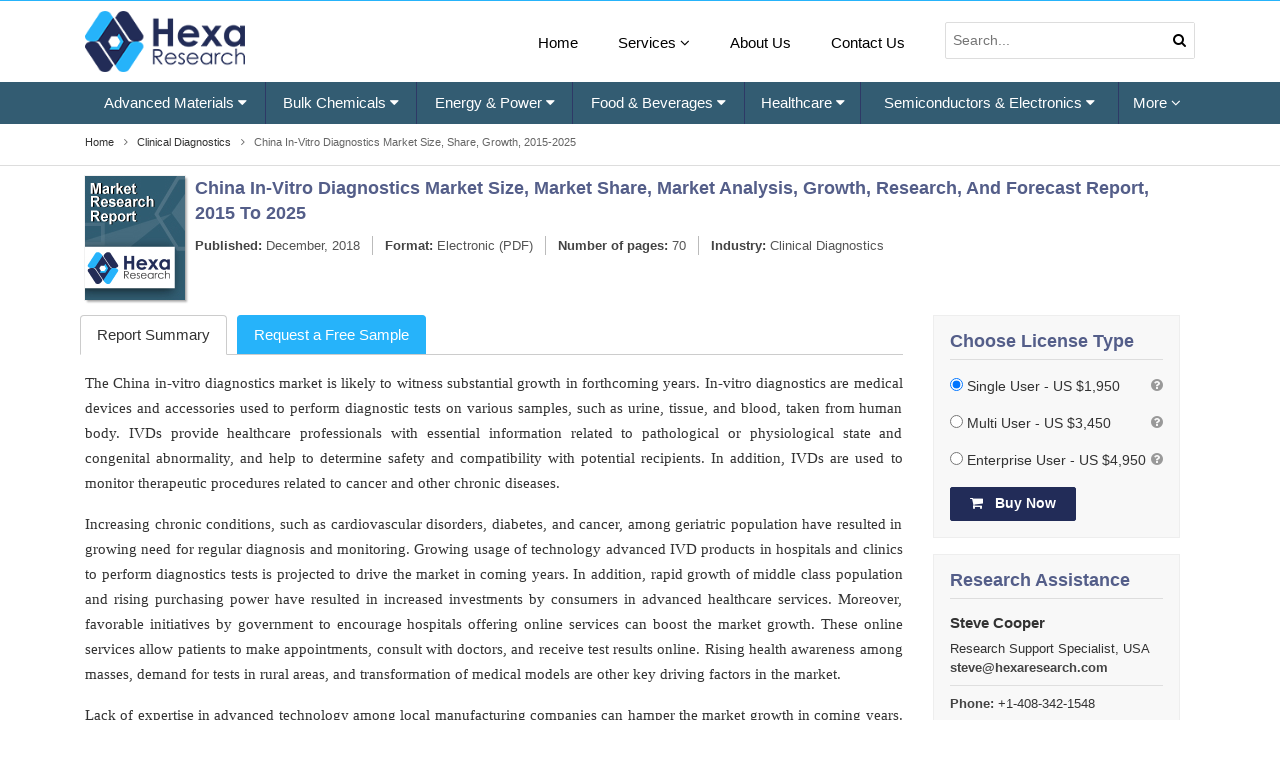

--- FILE ---
content_type: text/html; charset=UTF-8
request_url: https://www.hexaresearch.com/research-report/china-in-vitro-diagnostics-market
body_size: 11684
content:
<!DOCTYPE html>
<html lang="en">
  <head>
    <meta http-equiv="Content-Type" content="text/html; charset=utf-8" />    <meta http-equiv="X-UA-Compatible" content="IE=edge">
    <meta name="viewport" content="width=device-width, initial-scale=1.0">

    <title>China In-Vitro Diagnostics Market Size, Share, Growth, 2015-2025</title>
    <meta name="keywords" content="China In-Vitro Diagnostics Market Size, Share, Analysis, Growth, Trends, Research, Forecast Report, 2015 to 2025"/>
    <meta name="DC.description" content="China In-Vitro Diagnostics Market Size, Share, Analysis, Growth, Trends, Research, Forecast Report, 2015 to 2025" />
    <meta name="description" content="The China in-vitro diagnostics market is likely to witness substantial growth in forthcoming years" />
    <link rel="canonical" href="https://www.hexaresearch.com/research-report/china-in-vitro-diagnostics-market" />
    <link href="https://fonts.googleapis.com/css?family=Roboto" rel="stylesheet">

      
    <script>
    (function(i,s,o,g,r,a,m){i['GoogleAnalyticsObject']=r;i[r]=i[r]||function(){
    (i[r].q=i[r].q||[]).push(arguments)},i[r].l=1*new Date();a=s.createElement(o),
    m=s.getElementsByTagName(o)[0];a.async=1;a.src=g;m.parentNode.insertBefore(a,m)
    })(window,document,'script','//www.google-analytics.com/analytics.js','ga');

    ga('create', 'UA-48880926-1', 'hexaresearch.com');
    ga('send', 'pageview');

  </script>
 <!--<script src='https://www.google.com/recaptcha/api.js'></script>-->
    <link href="/favicon.ico" type="image/x-icon" rel="icon"/><link href="/favicon.ico" type="image/x-icon" rel="shortcut icon"/><link rel="stylesheet" type="text/css" href="/static/css/bootstrap.min.css" defer="defer"/><link rel="stylesheet" type="text/css" href="/static/css/font-awesome.min.css" defer="defer"/><link rel="stylesheet" type="text/css" href="/static/css/hexaresearch.css" defer="defer"/>      
    <script type="text/javascript" src="/static/js/jquery.min.js" defer="defer"></script><script type="text/javascript" src="/static/js/tether.min.js" defer="defer"></script><script type="text/javascript" src="/static/js/bootstrap.min.js" defer="defer"></script><script type="text/javascript" src="/static/js/lazysizes.min.js"></script>  
<meta property="og:url" content="https://www.hexaresearch.com/research-report/china-in-vitro-diagnostics-market"/>
<meta property="og:type" content="website"/>
<meta property="og:title" content="China In-Vitro Diagnostics Market Size, Share, Growth, 2015-2025"/>
<meta property="og:description" content="The China in-vitro diagnostics market is likely to witness substantial growth in forthcoming years"/>
<meta name="twitter:card" content="summary">
<meta name="twitter:site" content="@Hexaresearch">
<meta name="twitter:title" content="China In-Vitro Diagnostics Market Size, Share, Growth, 2015-2025">
<meta name="twitter:description" content="The China in-vitro diagnostics market is likely to witness substantial growth in forthcoming years">


  </head>

  <body>
    <header class="full">
    <!--    <div class="line_header">
            <div class="container">
                <ul class="pull-right" style="">
                    <li><a href="/">Home</a></li>
                    <li><a href="/press-room" class="">Press Room</a></li>
                    <li><a href="/info/contact-us">Contact Us</a></li>
                    <li style="margin-left:15px;"><a href=""><i aria-hidden="true" class="fa fa-phone"></i> Toll Free: +1-800-489-3075</a></li>
                </ul>
            </div>
        </div>-->
    <div class="main_header">
        <div class="container">
            <div class="row">
                <div class="col-md-3 col-xs-12">
                    <div class="logo" style="max-width: 160px;">
                        <a href="/">
                                                        <img class="lazyload" src="/static/images/logo.png" data-src="/static/images/logo.png" alt="hexaresearch logo" width="189" height="72" />
                        </a>
                    </div> 
                </div>
                <div class="col-md-9 col-xs-12">
                    <nav class="navbar pull-right">
                        <button data-target="#exCollapsingNavbar2" data-toggle="collapse" type="button" class="navbar-toggler hidden-md-up">
                            <i aria-hidden="true" class="fa fa-bars"></i>
                        </button>
                        <div id="exCollapsingNavbar2" class="collapse navbar-toggleable-sm">
                            <ul class="nav navbar-nav pull-lg-right">
                                <li class="nav-item">
                                    <a href="/">Home</a>
                                </li>

                               
                                <li class="nav-item active">
                                    <a href="#" class="">Services <i aria-hidden="true" class="fa fa-angle-down"></i></a>
                                    <ul class="submenu">
                                        <li><a href="/info/market-research-services" class="">Market Research Services</a></li>
                                        <li><a href="/press-room" class="">Press Room</a></li>
                                        <li><a href="/upcoming-reports" class="">Upcoming Reports</a></li>
                                        <li><a href="/info/research-methodology" class="">Research Methodology</a></li>
                                    </ul>
                                </li>
                                <li class="nav-item">
                                    <a href="/info/about-us" class="">About Us</a>
                                </li>
                                <li class="nav-item">
                                    <a href="/contact-us">Contact Us</a>
                                </li>
                                <li class="nav-item">
                                    <form  id="search_frm" name="search_frm" method="post" action="/Filters" class="top_header_srh">
                                        <input type="search" id="txtsearch" name="txtsearch" placeholder="Search..." value="">
                                        <button class="search-btn" type="submit"><i class="fa fa-search"></i></button>
                                    </form>
                                </li>
                            </ul>
                        </div>
                    </nav>
                </div>
            </div>
        </div>
    </div>

  <div class="mil-mega-nav fr-mega-nav">
        <div class="container">
            <div class="">
                    <button class="navbar-toggler hidden-lg-up" type="button" data-toggle="collapse" data-target="#collapseEx2">
                        <i class="fa fa-bars"></i>
                    </button>
                    <div class="collapse navbar-toggleable-md navbar-toggleable-custom" id="collapseEx2">  
                        <ul class="nav navbar-nav">

                                <li class="nav-item dropdown mega-dropdown">
                                    <a class="nav-link dropdown-toggle" data-toggle="dropdown" href="/research-category/advanced-materials-industry"> Advanced Materials <i class="fa fa-caret-down" aria-hidden="true"></i></a>
                                    <ul class="dropdown-menu mega-dropdown-menu row">
                                        <li class="col-sm-12">
                                            <ul>
                                                            <li><a href="/research-category/green-building-materials-industry">Green Building Materials</a></li>
                                                                    <li><a href="/research-category/smart-textiles-industry">Smart Textiles</a></li>
                                                                    <li><a href="/research-category/nanoparticles-industry">Nanoparticles</a></li>
                                                                    <li><a href="/research-category/advanced-interior-materials">Advanced Interior Materials</a></li>
                                                                    <li><a href="/research-category/specialty-ceramic-glass-and-fiber-industry">Specialty Ceramic, Glass And Fiber</a></li>
                                                                    <li><a href="/research-category/microspheres-and-micro-moldings-industry">Microspheres and Micro moldings</a></li>
                

                                            </ul>
                                        </li>
                                    </ul>

                                </li>

                                        
                                <li class="nav-item dropdown mega-dropdown">
                                    <a class="nav-link dropdown-toggle" data-toggle="dropdown" href="/research-category/bulk-chemicals-industry"> Bulk Chemicals <i class="fa fa-caret-down" aria-hidden="true"></i></a>
                                    <ul class="dropdown-menu mega-dropdown-menu row">
                                        <li class="col-sm-12">
                                            <ul>
                                                            <li><a href="/research-category/agrochemicals-and-fertilizers-market">Agrochemicals &amp; Fertilizers</a></li>
                                                                    <li><a href="/research-category/disinfectants-and-preservatives-industry">Disinfectants &amp; Preservatives</a></li>
                                                                    <li><a href="/research-category/drilling-and-extraction-equipments-industry">Drilling &amp; Extraction Equipments</a></li>
                                                                    <li><a href="/research-category/organic-chemicals-industry">Organic Chemicals</a></li>
                                                                    <li><a href="/research-category/paints-coatings-and-printing-inks-industry">Paints, Coatings &amp; Printing Inks</a></li>
                                                                    <li><a href="/research-category/petrochemicals-market">Petrochemicals</a></li>
                                                                    <li><a href="/research-category/plastics-polymers-and-resins-industry">Plastics, Polymers &amp; Resins</a></li>
                                                                    <li><a href="/research-category/water-and-sludge-treatment-industry">Water &amp; Sludge Treatment</a></li>
                

                                            </ul>
                                        </li>
                                    </ul>

                                </li>

                                        
                                <li class="nav-item dropdown mega-dropdown">
                                    <a class="nav-link dropdown-toggle" data-toggle="dropdown" href="/research-category/energy-and-power-industry"> Energy & Power <i class="fa fa-caret-down" aria-hidden="true"></i></a>
                                    <ul class="dropdown-menu mega-dropdown-menu row">
                                        <li class="col-sm-12">
                                            <ul>
                                                            <li><a href="/research-category/backup-power-solutions-industry">Backup Power Solutions</a></li>
                                                                    <li><a href="/research-category/conventional-energy-industry">Conventional Energy</a></li>
                                                                    <li><a href="/research-category/distribution-and-utilities-industry">Distribution &amp; Utilities</a></li>
                                                                    <li><a href="/research-category/power-generation-and-storage-industry">Power Generation &amp; Storage</a></li>
                                                                    <li><a href="/research-category/renewable-energy-industry">Renewable Energy</a></li>
                

                                            </ul>
                                        </li>
                                    </ul>

                                </li>

                                        
                                <li class="nav-item dropdown mega-dropdown">
                                    <a class="nav-link dropdown-toggle" data-toggle="dropdown" href="/research-category/food-and-beverages-industry"> Food & Beverages <i class="fa fa-caret-down" aria-hidden="true"></i></a>
                                    <ul class="dropdown-menu mega-dropdown-menu row">
                                        <li class="col-sm-12">
                                            <ul>
                                                            <li><a href="/research-category/animal-feed-and-feed-additives-industry">Animal Feed &amp; Feed Additives</a></li>
                                                                    <li><a href="/research-category/food-safety-and-processing-industry">Food Safety &amp; Processing</a></li>
                                                                    <li><a href="/research-category/nutraceuticals-and-functional-foods-industry">Nutraceuticals &amp; Functional Foods</a></li>
                                                                    <li><a href="/research-category/processed-and-frozen-foods-industry">Processed &amp; Frozen Foods</a></li>
                

                                            </ul>
                                        </li>
                                    </ul>

                                </li>

                                        
                                <li class="nav-item dropdown mega-dropdown">
                                    <a class="nav-link dropdown-toggle" data-toggle="dropdown" href="/research-category/healthcare-industry"> Healthcare <i class="fa fa-caret-down" aria-hidden="true"></i></a>
                                    <ul class="dropdown-menu mega-dropdown-menu row">
                                        <li class="col-sm-12">
                                            <ul>
                                                            <li><a href="/research-category/biotechnology-industry">Biotechnology</a></li>
                                                                    <li><a href="/research-category/clinical-diagnostics-industry">Clinical Diagnostics</a></li>
                                                                    <li><a href="/research-category/healthcare-it-industry">Healthcare IT</a></li>
                                                                    <li><a href="/research-category/medical-devices-industry">Medical Devices</a></li>
                                                                    <li><a href="/research-category/medical-imaging-industry">Medical Imaging</a></li>
                                                                    <li><a href="/research-category/pharmaceuticals-industry">Pharmaceuticals</a></li>
                

                                            </ul>
                                        </li>
                                    </ul>

                                </li>

                                        
                                <li class="nav-item dropdown mega-dropdown">
                                    <a class="nav-link dropdown-toggle" data-toggle="dropdown" href="/research-category/semiconductors-and-electronics-industry"> Semiconductors & Electronics <i class="fa fa-caret-down" aria-hidden="true"></i></a>
                                    <ul class="dropdown-menu mega-dropdown-menu row">
                                        <li class="col-sm-12">
                                            <ul>
                                                            <li><a href="/research-category/display-technologies-industry">Display Technologies</a></li>
                                                                    <li><a href="/research-category/electronic-security-systems-industry">Electronic Security Systems</a></li>
                                                                    <li><a href="/research-category/electronic-devices-industry">Electronic Devices</a></li>
                                                                    <li><a href="/research-category/semiconductors-industry">Semiconductors</a></li>
                                                                    <li><a href="/research-category/sensors-and-controls-industry">Sensors &amp; Controls</a></li>
                

                                            </ul>
                                        </li>
                                    </ul>

                                </li>

                                                                    <li class="nav-item dropdown mega-dropdown" style="position: unset !important;">
                                <a class="nav-link dropdown-toggle" data-toggle="dropdown" href="javascript:void(0)"> More <i class="fa fa-angle-down" aria-hidden="true"></i></a>
                                <ul class="dropdown-menu mega-dropdown-menu row">

                                                                                            <li class="col-sm-3">
                                                <ul>
                                                    <li class="dropdown-header 6"><a href="/research-category/specialty-and-fine-chemicals-industry">Specialty & Fine Chemicals</a></li>
                                                                                                        <li><a href="/research-category/catalysts-and-enzymes-industry">Catalysts &amp; Enzymes</a></li>
                                                                            <li><a href="/research-category/food-additives-and-nutricosmetics-industry">Food Additives &amp; Nutricosmetics</a></li>
                                                                            <li><a href="/research-category/renewable-chemicals-industry">Renewable Chemicals</a></li>
                                                                            <li><a href="/research-category/specialty-polymers-industry">Specialty Polymers</a></li>
                                                                </ul>
                                            </li>
                                                                                                    <li class="col-sm-3">
                                                <ul>
                                                    <li class="dropdown-header 7"><a href="/research-category/technology-industry">Technology</a></li>
                                                                                                        <li><a href="/research-category/automotive-and-transportation-industry">Automotive &amp; Transportation</a></li>
                                                                            <li><a href="/research-category/communications-infrastructure-industry">Communications Infrastructure</a></li>
                                                                            <li><a href="/research-category/communication-services-industry">Communication Services</a></li>
                                                                            <li><a href="/research-category/digital-media-industry">Digital Media</a></li>
                                                                            <li><a href="/research-category/hvac-and-construction-industry">HVAC &amp; Construction</a></li>
                                                                            <li><a href="/research-category/network-security-industry">Network Security</a></li>
                                                                            <li><a href="/research-category/next-generation-technologies-industry">Next Generation Technologies</a></li>
                                                                </ul>
                                            </li>
                                                                                                    <li class="col-sm-3">
                                                <ul>
                                                    <li class="dropdown-header 8"><a href="/research-category/consumer-goods-industry">Consumer Goods</a></li>
                                                                                                        <li><a href="/research-category/personal-care-and-cosmetics-market">Personal Care &amp; Cosmetics</a></li>
                                                                </ul>
                                            </li>
                                        </ul>
                            </li>
                        </ul>
                    </div>
                
            </div>
        </div>

    </div>

</header>
<script type="text/javascript">
  
  $(document).ready(function () {
    
                            
                            // Mega Menu       
                            $(".dropdown.mega-dropdown").hover(
                                    function () {
                                        $('.dropdown-menu', this).not('.in .dropdown-menu').stop(true, true).show();
                                        $(this).toggleClass('open');
                                    },
                                    function () {
                                        $('.dropdown-menu', this).not('.in .dropdown-menu').stop(true, true).hide();
                                        $(this).toggleClass('open');
                                    });
                            
                            
                        });
                        // Top  Search Show
                        function openNav() {
                            document.getElementById("myNav").style.height = "100%";
                        }
                        function closeNav() {
                            document.getElementById("myNav").style.height = "0%";
                        }

</script>
<style>
    .logo img {height:auto;}
</style>

<!-- This site is converting visitors into subscribers and customers with OptinMonster - https://optinmonster.com -->
<script type="text/javascript" src="https://a.omappapi.com/app/js/api.min.js" data-account="83176" data-user="73924" async></script>
<!-- / https://optinmonster.com -->

    
    
<script type="text/javascript" src="https://cdnjs.cloudflare.com/ajax/libs/jquery-cookie/1.4.1/jquery.cookie.min.js"></script>
<script type="text/javascript">
    window.onscroll = function () {
            scrollFunction();
    };
    function scrollFunction() {
        var formsample = getCookie();
        console.log(formsample);
        if (formsample) {
            if (document.body.scrollTop > 600 || document.documentElement.scrollTop > 600) {
                document.getElementById("sample_left").style.display = "block";
            } else {
                document.getElementById("sample_left").style.display = "none";
            }
        }
    }
    function getCookie() {
        var go = $.cookie('sampleform');
        if (go == 'yes') {
            return false;
        } else {
            return true;
        }
    }
    function setCookie() {
        var date = new Date();
        date.setTime(date.getTime() + (60 * 1000));
        $.cookie('sampleform', 'yes', {expires: date});
    }
    function sethide() {
        document.getElementById("sample_left").style.display = "none";
        setCookie();
    }
</script>
<style type="text/css">
    .get_smaple {z-index:99;position:fixed;top:70%;left:0;background:#26b3fa;color:#fff;padding:30px 20px;border-radius:0 4px 4px 0;display:none;width:230px;text-align: center;}
    .get_smaple a {display:block;color:#fff;background:#222c58;margin:20px auto 0;width:166px;padding:10px 20px;border-radius:4px;}
    .get_smaple a:hover {color:#fff;background:#222c58;}
    .close_toogle {position: absolute;right: -16px;background: #ff5033;padding: 10px;text-align: center;top: -11px;border-radius: 50%;width: 32px;height: 32px;font-size: 14px;line-height: 0.9;cursor:pointer;}
</style>

<script type="application/ld+json">
    {
     "@context": "http://schema.org",
     "@type": "BreadcrumbList",
     "itemListElement":
     [
      {
       "@type": "ListItem",
       "position": 1,
       "item":
       {
        "type":"Website",
        "@id": "/",
        "name": "Home"
        }
      },
      {
       "@type": "ListItem",
      "position": 2,
      "item":
       {
         "type":"WebPage",
         "@id": "/research-category/clinical-diagnostics-industry",
         "name": "Clinical Diagnostics"
       }
      },
      {
       "@type": "ListItem",
      "position": 3,
      "item":
       {
         "type":"WebPage",
         "@id": "/research-report/china-in-vitro-diagnostics-market",
         "name": "China In-Vitro Diagnostics Market Size, Share, Growth, 2015-2025"
       }
      }
     ]
    }
    </script>


<div class="hres-report pb-2">
    <div class="get_smaple" id="sample_left">
        <div class="close_toogle" onclick="sethide()"><i class="fa fa-close"></i></div>
        Interested in this report? Get your FREE sample now! 
        <a class=""  href="/research-report/china-in-vitro-diagnostics-market/request-sample" target="_blank">Get Sample Pages</a>
    </div>
    <div class="hres-breadcrumb full"> 
        <div class="container">
            <ul>
                <li>
                    <a href="/"><span>Home</span></a>
                </li>
                <li> <i class="fa fa-angle-right" aria-hidden="true"></i> &nbsp;  <a href="/research-category/clinical-diagnostics-industry">
                        <span>Clinical Diagnostics</span></a>
                </li>
                <li style="width: 70%;"><i class="fa fa-angle-right" aria-hidden="true"></i> &nbsp; <span>China In-Vitro Diagnostics Market Size, Share, Growth, 2015-2025</span>
                </li>
            </ul>
        </div>
    </div> 
    <div class="hres-report-top-sec">
        <div class="container">
            <div class="col-xs-12 col-md-12 col-xl-12" style="padding-left: 0px;">
                <div class="report-cover full">
                                        <img class="lazyload cover_img" src="/static/images/hres-cover.jpg" data-src="/static/images/hres-cover.jpg" alt="hexaresearch cover icon" width="100" height="124" />
                    <div class="full report_title">
                        <h1 property="name">China In-Vitro Diagnostics Market Size, Market Share, Market Analysis, Growth, Research, And Forecast Report, 2015 To 2025</h1>
                        <ol class="report-data mb-1 full">
                            <li><b>Published:</b>
                                December, 2018</li>
                            <li><b>Format:</b> Electronic (PDF)</li>
                                                            <li><b>Number of pages:</b> 70</li>
                                                        
                                                        <li><b>Industry:</b> <a href="/research-category/clinical-diagnostics-industry" target="_blank">Clinical Diagnostics</a></li>
                        </ol>
                    </div>
                </div>
            </div>  
        </div>
    </div>    
    <div class="container"> 
        <div class="">
            <!-- <div class="hres-middle full mb-3"> -->
            <div class="col-xs-12 col-lg-8 col-xl-9">
                <div class="tab-report full">
                    <ul class="nav nav-tabs" role="tablist">
                                                    <li class="nav-item">
                                <a class="nav-link  active " href="/research-report/china-in-vitro-diagnostics-market">Report Summary </a>
                            </li>
                                                                            
                        <li class="nav-item">
                            <a class="nav-link request_sample_bg" href="/research-report/china-in-vitro-diagnostics-market/request-sample">Request a Free Sample</a>
                        </li>
                    </ul>
                    <div class="tab-content">
                        <div id="report_summary">
                            <div class="tab-pane in active ">
                                <p style="text-align: justify;">The China in-vitro diagnostics market is likely to witness substantial growth in forthcoming years. In-vitro diagnostics are medical devices and accessories used to perform diagnostic tests on various samples, such as urine, tissue, and blood, taken from human body. IVDs provide healthcare professionals with essential information related to pathological or physiological state and congenital abnormality, and help to determine safety and compatibility with potential recipients. In addition, IVDs are used to monitor therapeutic procedures related to cancer and other chronic diseases. &nbsp;&nbsp;&nbsp;</p>
<p style="text-align: justify;">Increasing chronic conditions, such as cardiovascular disorders, diabetes, and cancer, among geriatric population have resulted in growing need for regular diagnosis and monitoring. Growing usage of technology advanced IVD products in hospitals and clinics to perform diagnostics tests is projected to drive the market in coming years. In addition, rapid growth of middle class population and rising purchasing power have resulted in increased investments by consumers in advanced healthcare services. Moreover, favorable initiatives by government to encourage hospitals offering online services can boost the market growth. These online services allow patients to make appointments, consult with doctors, and receive test results online. Rising health awareness among masses, demand for tests in rural areas, and transformation of medical models are other key driving factors in the market.&nbsp;</p>
<p style="text-align: justify;">Lack of expertise in advanced technology among local manufacturing companies can hamper the market growth in coming years. In addition, variation in reimbursement policies in different parts of China is anticipated to emerge as a key challenge in the market. Stringent regulations and policies related to medical devices are also likely to restrain growth in future.</p>
<p style="text-align: justify;">Continuous technological advancements are likely to present lucrative growth opportunities for the market. Pregnancy and glucose tests can be performed easily at home using test sticks and glucometer device respectively. In addition, collaborations between various companies in order to develop advanced products are expected to open up new avenues for the market growth. For instance, Genomic Health Inc., a leading company in genetic research, and Biocartis Group NV, a molecular diagnostics company, recently announced their collaboration. They developed an IVD version of Oncotype DX Genomic Prostate Score (GPS) test and additional cancer tests that can be performed in hospitals across the world.&nbsp;&nbsp;</p>
<p style="text-align: justify;">The market can be segregated on the basis of product, technology, application, end-use, and diagnostics. Software, reagents, and instruments are the varied products available in the market. Leading applications might include diabetes, cancer, nephrology, cardiology, autoimmune diseases, drug testing, and infectious disease. Some of the widely used technologies in the market are hematology, immunology, clinical chemistry, coagulation, molecular diagnostics, and microbiology. Major end-use industries include laboratory, homecare, and hospital.</p>
<p style="text-align: justify;">Supportive initiatives by the Chinese government to encourage indirect and direct investments in IVD processing facilities and laboratories is expected to augment the market growth. In addition, increasing number of manufacturing companies offering advanced IVD instruments and reagents is likely to drive the market in future. These products are widely used to perform diagnostic tests for infectious diseases, diabetes, cardiac markers, thyroid disorders, and pregnancy. Owing to rising cases of diabetes and cancer, local physicians are compelled to recommend IVD tests. Moreover, China&rsquo;s Ministry of Human Resources (MOH) is expected to shift its focus towards preventive care in order to reduce expenses. Increasing investments by foreign medical companies particularly in oncology and diabetes sector can further foster the market growth. For instance, Ningbo My-BioMed Biotechnology Co. Ltd (MBM) in collaboration with Oxford Cancer Biomarkers Ltd (OCB), launched ColoProg, the first precision oncology technology in Greater China.</p>
<p style="text-align: justify;">Some of the leading companies operating in the China in-vitro diagnostics market are Autobio Diagnosis, Macurra Biotechnology, Da An Gene, Runda Medical, and Getein Biotech.</p>
                                    <div class="report-key-banner mb-2">
                                        We also offers customization on reports based on specific client requirement.
                                        <a href="/request-for-customization/916">Request for Customization</a>
                                    </div>

                                    <img src="/static/images/silent-features_new.jpg" alt="silent features" width="" class="silent_features" height=""/>
                                    
                            </div>
                            <div class="tab-pane ">
                                  
                            </div>
                            <div class="tab-pane ">
                                                            </div>
                            <!-- <div class="tab-pane ">
                                                        </div> -->
                            <div  class="tab-pane fade ">
                                                                                                                    </div>

                        </div> 
                    </div>
                </div>
            </div>
            <div class="col-xs-12 col-lg-4 col-xl-3">
                <div class="mil-report-d-contact full mb-1">
                    <h2>Choose License Type</h2>
                    <form class="mt-1 custom-font-buy-now" name="frmReport"  method="post" action="/reports/rcheckout" style="">
                        <input type="hidden" name="purchase" value="916" />
                        <!--<div class="form-group form-inline">
                            <select class="form-control" name="plans" style="font-size: 14px; color: rgb(51, 51, 51); height: 34px;">
                                <option value="S">Single User  - US $1,950</option>
                                <option value="M">Multi User - US $3,450</option>
                                <option value="L">Enterprise User - US $4,950</option>
                            </select> 
                        </div>-->
                        <div class="full">


                            <div class="form-group">
                                <input checked="" value="S" name="plans" type="radio"> Single User  - US $1,950 
                                <i class="fa fa-question-circle" data-toggle="tooltip" rel='tooltip' data-html="true" data-placement="top" title="" data-original-title="Single user license, allowing one specific user access to the product. The report will be emailed to you in PDF format."></i>
                            </div>
                            <div class="form-group">
                                <input value="M" name="plans" type="radio"> Multi User - US $3,450 
                                <i class="fa fa-question-circle" data-toggle="tooltip" rel='tooltip' data-html="true" data-placement="top" title="" data-original-title="Multi user license, allowing up to five users access to the product. The report will be emailed to you in PDF format."></i>
                            </div>
                            <div class="form-group">
                                <input value="L" name="plans" type="radio"> Enterprise User - US $4,950                                <i class="fa fa-question-circle" data-toggle="tooltip" rel='tooltip' data-html="true" data-placement="top" title="" data-original-title="Enterprise license, allowing all employees within your organization access to the product. The report will be emailed to you in PDF format."></i>
                            </div>


                            <button type = "submit" class = "hres_buy_now"> <i class="fa fa-shopping-cart"></i> Buy Now</button>
                        </div>
                    </form>
                </div>

                <div class="mil-report-d-contact full">
                    <h2>Research Assistance</h2>
                    <div class="contact-person-detail">
                        <!-- <div class="contact-person-img">
                            <img src="//www.hexaresearch.com/static/images/steve.jpg" alt="" width="70"> </div> -->
                        <div class="contact-person-d-right">
                            <h5>Steve Cooper</h5>
                            <p class="mb-0">Research Support Specialist, USA</p>
                            <p class="mb-0"><b><a href="/cdn-cgi/l/email-protection" class="__cf_email__" data-cfemail="bccfc8d9cad9fcd4d9c4ddced9cfd9ddcedfd492dfd3d1">[email&#160;protected]</a></b></p>
                        </div>
                    </div>
                    <hr class="mt-0 mb-0">
                    <ol class="contact-ol-list">
                        <li><b>Phone:</b> +1-408-342-1548</li>
                        <li><b>Toll Free:</b> +1-800-489-3075</li>
                        <li><b>Email:</b> <a href="/cdn-cgi/l/email-protection" class="__cf_email__" data-cfemail="443725282137042c213c25362137212536272c6a272b29">[email&#160;protected]</a></li>
                    </ol>


                </div>
                <div class="full">
                    <a class="mil-right-detail-heading" data-toggle="collapse" href="#rightside2" aria-expanded="false" aria-controls="rightside2">
                        <i class="fa fa-plus"></i> <span> Have </span> a question?
                    </a>
                    <div class="collapse" id="rightside2">
                        <div class="side-card-custom mil-report-q">
                            <a href="/inquiry-before-buying/916" target="_blank">Inquire Before Buying</a>
                            <a href="/customer-faq" target="_blank">How to buy this report?</a>
                            <hr>
                            <a href="/cdn-cgi/l/email-protection#5320323f3620133b362b32213620363221303b7d303c3e" target="_top">Email Us <i class="fa fa-envelope-o"></i></a>
                            <a href="/customer-faq" target="_blank">View FAQs <i class="fa fa-question-circle-o"></i></a>
                        </div>
                    </div>
                    <a class="mil-right-detail-heading" data-toggle="collapse" href="#rightside3" aria-expanded="false" aria-controls="rightside3">
                        <i class="fa fa-plus"></i> <span> Why </span> choose us:
                    </a>
                    <div class="collapse" id="rightside3">
                        <div class="side-card-custom">
                            <ul class="mil-pricing-list">
                                <li>World's largest premium report database</li>
                                <li>Transparent pre &amp; post sale customer engagement model</li>
                                <li>Unparalleled flexibility in terms of rendering services</li>
                                <li>Safe &amp; secure web experience</li>
                                <li>24*5 Research support service</li>
                            </ul>
                        </div>
                    </div>
                    <a class="mil-right-detail-heading" data-toggle="collapse" href="#rightside4" aria-expanded="false" aria-controls="rightside4">
                        <i class="fa fa-plus"></i> <span> Industry </span> updates:
                    </a>
                    <div class="collapse" id="rightside4">
                        <div class="side-card-custom subscribenow_text">
                            <form action="" class=" subscribenow" data-datatype="json" id="SubscriptionIndexForm" method="post" accept-charset="utf-8"><div style="display:none;"><input name="_method" value="POST" type="hidden"><input name="data[_Token][key]" value="187656ca86d5791c6a87594a69096b8034ce871e" id="Token1731174536" type="hidden"></div> <div class="input email required"><input name="data[Subscription][email]" placeholder="Email" class="form-control" maxlength="190" id="SubscriptionEmail" required="required" type="email"></div><div class="input submit"><div class="submit"><input class="special-btn" value="Subscribe" type="submit"></div></div> <div style="display:none;"><input name="data[_Token][fields]" value="812bedba2b2aac55c7fef5e89c74ec531dd86426%3A" id="TokenFields1119976966" type="hidden"><input name="data[_Token][unlocked]" value="" id="TokenUnlocked897387008" type="hidden"></div></form> <div class="clearfix"></div>
                        </div>
                    </div>
                </div>
            </div>
        </div>
    </div>
</div>
<!-- <div class="helpline-sec full">  
    <div class="container">
        <h3>Helpline Disclaimer</h3>
        <p>Information on the site is provided "as is", "as available" basis. Without any representation or warranty and in no event shall Hexaresearch be liable in connection with the use of the information made available, unless specifically stated otherwise. You agree that use of this site is at your sole risk. We disclaim all warranties of any kind, including but not limited to any express warranties, statutory warranties, and any implied warranties of: merchantability, fitness for a particular purpose, and non-infringement. Your sole and exclusive remedy relating to your use of the site shall be to discontinue using the site. </p>
    </div>
</div> -->
<!--<div id="share-buttons" style="float: right; position: fixed; right: 5px; top: 43%;">
    <a href="http://www.linkedin.com/shareArticle?mini=true&amp;url=https://www.hexaresearch.com/research-report/china-in-vitro-diagnostics-market " target="_blank">
        <img src="/static/images/share/linkedin.png" alt="LinkedIn" />
    </a>

    <a href="https://twitter.com/share?url=https://www.hexaresearch.com/research-report/china-in-vitro-diagnostics-market" target="_blank">
        <img src="/static/images/share/twitter.png" alt="Twitter" />
    </a>

    <a href="http://www.facebook.com/sharer.php?u=https://www.hexaresearch.com/research-report/china-in-vitro-diagnostics-market " target="_blank">
        <img src="/static/images/share/facebook.png" alt="Facebook" />
    </a>

    <a href="https://plus.google.com/share?url=https://www.hexaresearch.com/research-report/china-in-vitro-diagnostics-market " target="_blank">
        <img src="/static/images/share/google.png" alt="Google" />
    </a>

    <a href="mailto:?Subject=Market Research Report&amp;Body=I%20saw%20this%20and%20thought%20of%20you!%20 https://www.hexaresearch.com/research-report/china-in-vitro-diagnostics-market">
        <img src="/static/images/share/email.png" alt="Email" />
    </a>
    <a href="javascript:;" onclick="window.print()">
        <img src="/static/images/share/print.png" alt="Print" />
    </a>

</div>-->


<script data-cfasync="false" src="/cdn-cgi/scripts/5c5dd728/cloudflare-static/email-decode.min.js"></script><script>
    $(document).ready(function () {

        $('[rel=tooltip]').tooltip();


    });
</script> 

<style type="text/css">
    .tooltip-inner {
        max-width: 300px !important;
    }
    .tooltip {left:-113px !important;z-index: 9999;}
    .tooltip.bs-tether-element-attached-bottom .tooltip-inner::before, .tooltip.tooltip-top .tooltip-inner::before {left: 88%;}

    #share-buttons img {
        border: 0 none;
        box-shadow: 2px 2px 2px 0 rgba(0, 0, 0, 0.3), 0 0 0 1px rgba(0, 0, 0, 0.05);
        display: list-item;
        margin-bottom: 6px;
        padding: 6px;
        width: 32px;
    }

    .silent_features {
        border-left: none !important;
        border-right: none !important;
        border-top: none !important;
    }

    .tab-report .nav-tabs .nav-item + .nav-item {
        margin-left: 0.6rem;
    }
    .cover_img {
        box-shadow: 2px 2px 2px 0 rgba(0, 0, 0, 0.3), 0 0 0 1px rgba(0, 0, 0, 0.05);
    }

    .hres-middle {
        box-shadow: 0 0 4px 0 rgba(0, 0, 0, 0.3), 0 0 0 1px rgba(0, 0, 0, 0.05);
    }

</style>

    <footer class="full">
            <!--<section class="secure_pay">
                <div class="container">
                    <div class="row">
                        <div class="col-lg-4 col-xs-12">
                            <div class="secure_payment">
                                <i aria-hidden="true" class="fa fa-key"></i>
                                <h4>100% Secure Payments</h4>
                                <p>All major credit & debit cards accepted Your personal inforamtion is safe.</p>
                            </div>
                        </div>
                        <div class="col-lg-4 col-xs-12">
                            <div class="secure_payment">
                                <i aria-hidden="true" class="fa fa-certificate"></i>
                                <h4>Quality Assurance</h4>
                                <p> we provide 100% assurance.  Sit back and enjoy reading over Reports.</p>
                            </div>
                        </div>
                        <div class="col-lg-4 col-xs-12">
                            <div class="secure_payment">
                                <i aria-hidden="true" class="fa fa-headphones"></i>
                                <h4>24X5 Care</h4>
                                <p> Happy to help 24X5, call us on 0800-489-3075, mail at: sales@hexaresearch.com </p>
                            </div>
                        </div>
                    </div>
                </div>
            </section>-->
    <section class="footer_middle">
        <div class="container">
            <div class="col-lg-3 col-xs-12">
                <div class="footer_inner">
                    <h4>Connect to Us</h4>
                    <!--<p>Felton Office Plaza, 6265 Highway 9, Felton,  California 95018,  United States</p>-->
                    <p>410 E Santa Clara Street, Unit #1008, San Jose, CA, 95113, United States</p> 
                    <p>Phone: +1-408-342-1548</p>
                    <p>Toll Free: +1-800-489-3075</p>
                    <p>Email: <a href="/cdn-cgi/l/email-protection" class="__cf_email__" data-cfemail="e291838e8791a28a879a83908791878390818acc818d8f">[email&#160;protected]</a></p>
                </div>
            </div>
            <div class="col-lg-3 col-xs-12">
                <div class="footer_inner">
                    <h4>The Company</h4>
                    <p><a href="/info/about-us">About Us</a></p>
                    <p><a href="/contact-us">Contact Us</a></p>

                    <p><a href="/info/market-research-services">Our Services</a></p>
                    <p><a href="/info/customer-faq">Customer FAQs</a></p>
                </div>
            </div>
            <div class="col-lg-3 col-xs-12">
                <div class="footer_inner">
                    <h4>Information</h4>
                    <p><a href="/html-sitemap">Sitemap </a></p>
                    <p><a href="/info/terms-of-use">Terms of Use</a></p>
                    <p><a href="/info/privacy-policy">Privacy Policy</a></p>
                    <p><a href="/info/purchase-and-licensing-agreement">Purchase and Licensing Agreement</a></p>
                </div>
            </div>
            <div class="col-lg-3 col-xs-12">
                <div class="footer_inner">
                    <h4>Secured by </h4>
                    <span>
                         
                        <img class="lazyload" src="/static/images/geo_trust_secure_site.jpg" data-src="/static/images/geo_trust_secure_site.jpg" alt="geo trust secure" width="150" height="46" />
                        <br /><br />Maximum credibility and security with highest level of authentication.
                    </span>
                    <!--<a href="#subscribe_pop" class="subscribe">Subscribe</a>
                    <div class="overlay" id="subscribe_pop">
                        <div class="popup">
                            <h2>Subscribe Newsletter</h2>
                            <a href="#" class="close">×</a>
                            <form>
                                <input type="text" placeholder="Enter your email id here.." class="form-control" />
                                <input type="submit" value="Submit"  class="btn btn-submit"/>
                            </form>
                        </div> 
                    </div>-->
                    <ul class="social_footer" style="margin-top: 20px;">
                        <li><a href="https://www.facebook.com/hexaresearch1" target="_blank"><i class="fa fa-facebook-official" aria-hidden="true"></i></a></li>
                        <li><a href="https://twitter.com/HexaResearch" target="_blank"><i class="fa fa-twitter-square" aria-hidden="true"></i></a></li>
                        <li><a href="https://www.linkedin.com/company/hexa-research" target="_blank"><i class="fa fa-linkedin-square" aria-hidden="true"></i></a></li>

                    </ul>
                </div>
            </div>
        </div>
    </section>
    <div class="copyright full">
        <div class="container">
            <div class="row">
                <div class="col-xs-12 col-lg-6 pull-right text-lg-right">
                                        <img class="lazyload pull-lg-right" src="/static/images/payment-icons.png" data-src="/static/images/payment-icons.png" alt="payment icons" width="232" height="26" />
                </div>
                <div class="col-xs-12 col-lg-6"> Copyright © 2026 Hexa Research, Inc. All rights reserved. </div>
            </div>
        </div>
    </div>
</footer>
<!-- <div id="search" class="">
    <button class="close" type="button">×</button>
    <form>
        <input type="search" placeholder="Report Serach here....." value="">
        <button class="btn btn-primary" type="submit">Search</button>
    </form>
</div> --> 
<script data-cfasync="false" src="/cdn-cgi/scripts/5c5dd728/cloudflare-static/email-decode.min.js"></script><script type="text/javascript" src="/static/js/jquery.cookiefy.min.js" defer="defer"></script>
<script type="text/javascript">
    $(function () {
        $('body').cookiefy({
            displayedHtml: 'We use cookies to enhance your experience. By continuing to visit this site you agree to our use of cookies. <a href="/privacy-policy" target="_blank"> More info</a>.',
            backgroundColor: '#EEEEEE',
            color: '#404040',
            fontFamily: 'Trebuchet MS',
            fontSize: '13px',
            borderTop: '0px solid #fff',
            devMode: false
        });
    });
</script>
<style>
    #cookiefy_bar {
        box-shadow: none !important;
        opacity: 1 !important;
    }
    #cookiefy_close {
        width:30px !important;
        padding:5px;
        border: 1px solid #444;
        border-radius:50%;
    }
</style>     

    <!-- Bootstrap core JavaScript
    ================================================== -->
    <!-- Placed at the end of the document so the pages load faster -->

        <script type="text/javascript">
            $(function () {
                $(".serch_show").click(function () {
                    $('.serach').toggle();
                });
            });

        </script>
  <script defer src="https://static.cloudflareinsights.com/beacon.min.js/vcd15cbe7772f49c399c6a5babf22c1241717689176015" integrity="sha512-ZpsOmlRQV6y907TI0dKBHq9Md29nnaEIPlkf84rnaERnq6zvWvPUqr2ft8M1aS28oN72PdrCzSjY4U6VaAw1EQ==" data-cf-beacon='{"version":"2024.11.0","token":"0bdebdd18e954f47898c38859463bb58","r":1,"server_timing":{"name":{"cfCacheStatus":true,"cfEdge":true,"cfExtPri":true,"cfL4":true,"cfOrigin":true,"cfSpeedBrain":true},"location_startswith":null}}' crossorigin="anonymous"></script>
</body>
<script>'undefined'=== typeof _trfq || (window._trfq = []);'undefined'=== typeof _trfd && (window._trfd=[]),_trfd.push({'tccl.baseHost':'secureserver.net'},{'ap':'cpsh-oh'},{'server':'p3plzcpnl508467'},{'dcenter':'p3'},{'cp_id':'10791696'},{'cp_cl':'8'}) // Monitoring performance to make your website faster. If you want to opt-out, please contact web hosting support.</script><script src='https://img1.wsimg.com/traffic-assets/js/tccl.min.js'></script></html>

--- FILE ---
content_type: text/css
request_url: https://www.hexaresearch.com/static/css/hexaresearch.css
body_size: 8318
content:
/*! Copyright � 2016 hexareserach.  Css Created By Mahendra Choudhary */

/* HEADER */
header {box-shadow:0 0 0px 0 #ddd;border-top:1px solid #26b3fa;}
b, strong {color: #444;font-family:arial;}
.line_header {background:#26b3fa ;color:#121212;font-size:15px;border-top:0px solid #26b3fa ;}
.line_header ul li {float:left;margin-left:30px;font-size:13px;padding:5px 0;}
.line_header ul li:last-child {background:#232c57;padding:5px 16px;}
.line_header ul li a {color:#fff;}
.logo {padding:10px 0;/*max-width:260px;*/ max-width:128px;}
.static_pages ul li ul li {
    list-style: inside none circle;
    list-style: inside circle;
    padding-left: 30px;
}
.static_pages ul li {
    padding-left: 15px; 
}
#report_summary p {
    font-family: georgia;
    font-size: 15px !important;
    line-height: 1.6rem !important;
}
#report_summary ol li {
    font-family: Georgia;
    margin-left: 10px;
}

.full.about p {
    text-align: left !important;
}

.paddLeft {
    text-align: left !important;
    margin-bottom:6px;
}

#report_summary span {
    text-decoration: none !important;

}
#report_summary span strong{
    font-size: 1.0625rem !important;
    color: #26b3fa !important;
}
#report_summary p strong span{
    font-size: 1.0625rem !important;
    color: #26b3fa !important;
}
#report_summary p h3 strong{
    font-size: 1.0625rem !important;
    color: #26b3fa !important;
}



.form-control {
    background-color: #fff; 
    background-image: none;
    border:1px solid #ccc;
    border-radius: 0;
/*    box-shadow: 1px 1px 2px 0 rgba(0, 0, 0, 0.16), 0 0 0 1px rgba(0, 0, 0, 0.05);*/
    color: #55595c;
    display: block;
    font-size: 1rem;
    line-height: 1.5;
    padding: 0.375rem 0.75rem;
    width: 100%;
}
.form-control:hover {
/*    box-shadow: 0 2px 6px 0 rgba(0, 0, 0, 0.2), 0 0 0 1px rgba(0, 0, 0, 0.08);*/
    transition: all 0.6s ease 0s;
}
nav.navbar  {background:#fff;padding:21px 0 0;border-radius:0;}
nav .navbar-nav > li {position:relative;padding:10px 0;}
nav .navbar-nav > li:last-child {padding:0;}
nav .navbar-nav > li > a {color:#000;font-size:15px; font-weight: normal;padding:0 0 28px;} 
nav .navbar-nav > li > a:hover {color:#26b3fa; border-bottom: 2px solid #26b3fa;}
nav .navbar-nav .nav-item + .nav-item {margin-left:2.5rem;}
nav .navbar-nav > li:hover .submenu {transform: translateY(0rem);opacity:1;z-index: 99999;visibility:visible;transition:all 0.3s ease-in-out 0s;}
.submenu {background:#fff;position:absolute;width:300px;left:0;top:59px;z-index: 99;box-shadow:0 2px 2px 1px #ddd;transform:translateY(1rem);opacity: 0.7;z-index:-1;visibility:hidden;border-top:1px solid #26b3fa;}
.submenu li a {color:#555555;float:left;width:100%;padding:12px 15px;border-bottom: 1px solid #eee;;font-size:13.5px;}
.submenu li a:hover {background:#eee; color:#000;}

.sr-only {
    border: 0 none;
    clip: rect(0px, 0px, 0px, 0px);
    height: 1px;
    margin: -1px;
    overflow: hidden;
    padding: 0;
    position: absolute;
    width: 1px;
}
.sr-only-focusable:active, .sr-only-focusable:focus {
    clip: auto;
    height: auto;
    margin: 0;
    overflow: visible;
    position: static;
    width: auto;
}
.mil-mega-nav header .container {
    position: relative;
}
.mil-mega-nav header [class*="col-"] {
    position: static;
}
.mil-mega-nav .navbar-nav > li > .dropdown-menu {
    border: 1px solid #7bb1e4;
    border-radius: 0;
    margin-top: 0;
    min-width: 220px;
    padding: 0 0 10px;
}
.mega-dropdown {
    position: static;
}
.mega-dropdown .dropdown-toggle {
    overflow: visible;
    position: relative;
    z-index: 9999;
}
.mil-mega-nav .dropdown-toggle::after {
    display: none;
}
.mega-dropdown.open a::after {
    border-left: 10px solid transparent;
    border-right: 10px solid transparent;
    border-top: 10px solid #26b3fa;
    bottom: -20px;
    display: block;
    left: 50%;
    margin: 0 0 0 -5px;
    position: absolute;
    z-index: 9999;
}
li.mega-dropdown.open:last-child a::after {
    display: none;
}
.mega-dropdown-menu {
    box-shadow: none;
    left: 0;
    padding: 20px 0;
    position: absolute;
    width: 100%;
}
.mega-dropdown-menu > li > ul {
    margin: 0;
    padding: 0;
}
.mega-dropdown-menu > li > ul > li {
    list-style: outside none none;
    padding: 0;
}
.mega-dropdown-menu > li > ul > li > a {
    clear: both;
    color: #121212;
    display: block;
    font-size: 14px;
    font-weight: normal;
    line-height: 1.5;
    padding: 10px 0;
}
.mega-dropdown-menu > li > ul > li + li {
    border-top: 1px solid #ccc;
}
.mega-dropdown-menu > li ul > li > a:hover, .mega-dropdown-menu > li ul > li > a:focus {
    color: #000;
    text-decoration: none;
}
.mega-dropdown-menu .dropdown-header {
    color: #428bca;
    font-size: 15px;
    font-weight: 600;
    padding: 20px 0 10px;
}
.mega-dropdown-menu .dropdown-header a {
    color: #333;
    font-size: 14px;
    font-weight: 600;
}
header {
    background: #fff none repeat scroll 0 0;
    padding: 0;
    position: relative;
}
.mil-top-bar {
    border-top: 1px solid #ff6633;
    float: left;
    position: relative;
    width: 100%;
}
.mil-top-bar a {
    color: #fff;
}
.mil-top-bar::after {
    background: #ff6633 none repeat scroll 0 0;
    border-bottom-left-radius: 39px;
    content: "";
    height: 100%;
    position: absolute;
    right: 0;
    top: 0;
    width: 45%;
}
.mil-top-bar::before {
    border-bottom: 24px solid #fff;
    border-right: 20px solid transparent;
    bottom: 0;
    content: "";
    left: 55%;
    position: absolute;
    z-index: 9;
}
.mil-top-bar .pull-xs-right {
    float: right;
    position: relative;
    z-index: 9;
}
.mil-top-bar li {
    color: #fff;
    float: left;
    font-size: 13.5px;
    padding: 1px 0 3px;
    z-index: 9999;
}
.mil-top-bar li + li {
    margin-left: 1.5rem;
}
.mil-top-nav li input[type="text"] {
    box-shadow: 1px 1px 2px 0 rgba(0, 0, 0, 0.35), 0 0 0 1px rgba(0, 0, 0, 0.12);
    float: left;
    margin-top: 14px;
    padding: 6px 11px;
}
.mil-top-nav li input[type="text"]:focus {
    box-shadow: 0 2px 6px 0 rgba(0, 0, 0, 0.4), 0 0 0 1px rgba(0, 0, 0, 0.15);
}
.mil-top-nav li button[type="submit"] {
    background: transparent none repeat scroll 0 0;
    border: 0 none;
    color: #121212;
    font-size: 18px;
    padding: 6px;
    position: absolute;
    right: 0;
    top: 14px;
}
header .nav-item a.nav-link {
    margin: 15px 0;
}
.topmenu .dropdown-menu {
    min-width: 210px;
    z-index: 99999;
}
.fr-mega-nav {
    background: #335C72 none repeat scroll 0 0;

}
.mil-top-nav .navbar-nav .nav-item + .nav-item {
    margin-left: 1.3rem;
}
.mil-top-nav .navbar-nav .nav-item .nav-link {
    color: #121212;
    padding: 0.5rem 1rem;
}
.mil-top-nav .navbar-nav .nav-item .nav-link:hover {
    background: #ff6633 none repeat scroll 0 0;
    color: #fff;
    transition: all 0.1s ease-in-out 0s;
}
.mil-top-nav .navbar-nav .dropdown-menu a {
    color: #121212;
    float: left;
    padding: 10px;
    width: 100%;
}
.mil-top-nav .navbar-nav .dropdown-menu a:hover {
    font-weight: 600;
}
.mil-top-nav .navbar-nav .dropdown-menu a + a {
    border-top: 1px solid #ddd;
}
.mil-top-nav .nav-item.dropdown:hover .dropdown-menu {
    border: 1px solid #ddd;
    display: block;
    top: 76%;
}
.mil-top-nav .navbar-nav .dropdown-menu .arrowtop::after {
    border-bottom: 7px solid #fff;
    border-left: 7px solid transparent;
    border-right: 7px solid transparent;
    content: "";
    left: 7px;
    position: absolute;
    top: -7px;
}
.mil-top-nav .navbar-nav .dropdown-menu .arrowtop::before {
    border-bottom: 8px solid #ccc;
    border-left: 9px solid transparent;
    border-right: 9px solid transparent;
    content: "";
    left: 5px;
    position: absolute;
    top: -8px;
}
.mil-mega-nav .nav {
    background: #335C72 none repeat scroll 0 0;
    display: table;
    margin: auto;
    position: relative;
    width: 100%;
}
.mil-mega-nav .nav-item {
    display: table-cell;
    float: none;
    font-size: 15px;
    margin: 0;
    padding: 10px;
    position: relative;
    text-align: center;
    vertical-align: middle;
}
.mil-mega-nav .nav-item + .nav-item {
    border-left: 1px solid #2e3966;
}
.mil-mega-nav .nav-item.open {
    background: #26b3fa;
}
.mil-mega-nav .nav-item.open .nav-link {
    color: #fff;
}
.mil-mega-nav .nav-item .nav-link {
    color: #fff;
    margin: 0;
    padding: 0;
}


.top_header_srh {position:relative;min-width:250px;}
.top_header_srh [type="search"] {position:absolute;width:100%;left:0;border:1px solid #ddd;border-radius:2px;padding:7px;}
.search-btn {position:absolute;background:#fff;border:0 none;color:#000;top:1px;bottom:1px;right:1px;height:35px;width:30px;}


#search {z-index:9999; position: fixed;top: 0px;left: 0px;width: 100%;height: 100%;opacity: 0;background-color: rgba(0, 0, 0, 0.9);
         -webkit-transition: all 0.5s ease-in-out;-moz-transition: all 0.5s ease-in-out;-o-transition: all 0.5s ease-in-out;-ms-transition: all 0.5s ease-in-out;transition: all 0.5s ease-in-out;
         -webkit-transform: translate(0px, -100%) scale(0, 0);-moz-transform: translate(0px, -100%) scale(0, 0);-o-transform: translate(0px, -100%) scale(0, 0);-ms-transform: translate(0px, -100%) scale(0, 0);transform: translate(0px, -100%) scale(0, 0);}
#search.open {-webkit-transform: translate(0px, 0px) scale(1, 1);-moz-transform: translate(0px, 0px) scale(1, 1);-o-transform: translate(0px, 0px) scale(1, 1);-ms-transform: translate(0px, 0px) scale(1, 1);transform: translate(0px, 0px) scale(1, 1); opacity: 1;}
#search input[type="search"] {position: absolute;top: 50%;color:#000;font-size:20px;font-weight: 300;text-align: center;
                              border:1px solid #26b3fa ;margin: 0px auto;margin-top:-25px;padding:10px;outline: none;height:50px;width:50%;left:25%;background:#fff;}
#search .btn {position: absolute;top: 50%;left:50%;margin-top:61px;margin-left: -65px;background:#222c57;border:1px solid #222c57;height:50px;width:130px;}
#search .btn:hover {background:#26b3fa ;border:1px solid #26b3fa ;}
#search .close {position: fixed;top: 15px;right: 15px;color: #fff;background-color: #26b3fa  ;border-color: #357ebd;opacity: 1;padding: 10px 17px;font-size: 27px;}
#search .close:hover {background:#003764;}
/*  //HEADER */

/*  Index */
.index_banner {background:url(../images/banner.jpg) no-repeat;background-size:cover;padding:140px 0;text-align:center;background-position:center;}
.banner-con {width: 100%;max-width:600px;background:rgba(18, 138, 183, 0.3);padding:30px;text-align:center;margin:0 auto;}
.index_banner h4 {color:#fff;font-size:22px;margin:0 auto 2rem;line-height:1.4em;text-shadow:0 0 10px rgba(0, 0, 0, 0.3);}
.index_banner a {text-align:center;color:#003764;font-size:18px;outline:4px double #fff;padding:10px;background-color:#fff;display:block;width:200px;margin:auto;}

.heading {font-size:26px;color:#000;text-align:center;padding:0 0 10px 0;position:relative;margin-bottom:2rem;}
.heading span {color:#26b3fa;}
.heading:after {height:2px;content:'';position:absolute;width:500px;left: 50%;transform:translate(-50%);-webkit-transform:translate(-50%); bottom:0;
                background: #f5f5f5;
                background: -moz-linear-gradient(left, #f5f5f5 0%, #dcdcdc 50%, #f5f5f5 100%);
                background: -webkit-linear-gradient(left, #f5f5f5 0%,#dcdcdc 50%,#f5f5f5 100%);
                background: linear-gradient(to right, #f5f5f5 0%,#dcdcdc 50%,#f5f5f5 100%);
                filter: progid:DXImageTransform.Microsoft.gradient( startColorstr='#f5f5f5', endColorstr='#f5f5f5',GradientType=1 );}
.sub_heading {font-size:15px;color:#333;letter-spacing: 0.2px;line-height:1.6em;word-spacing:1px;text-align:center;}
.why_choose_index {text-align: center;background:#fff;padding:3rem 0;}
.chose_icn {background:#fff;width:132px;height:132px;border-radius:2%;margin:3rem auto 0;box-shadow:0px 2px 5px 0 #ccc;padding:25px 0;}
.why_choose_index i {color:#555555;font-size:64px;float:left;width:100%;text-align:center;line-height:1.3em;}
.why_choose_index h3 {color:#232c57;font-size:16px;margin:1.8rem 0 1rem; font-weight: bold;}
.why_choose_index p { font-size: 14px;letter-spacing: 0.2px;}

.our_report {padding:3rem 0 0;background:#26b3fa;}
.index_post {margin-bottom:3rem;}
.index_post ul li a {color: #fff;float: left;font-size:15px;letter-spacing:0.3px;line-height: 1.8em;padding:10px 15px 10px 22px;width: 100%;position:relative;}
.index_post ul li a i {color: #fff;position:absolute;left:0;top:15px;font-size:15px;}

.our_press_rel {padding:3rem 0 0;background:#fff;}
.index_pr_rel {margin-bottom:3rem;}
.index_pr_rel ul li a {color:#333;float: left;font-size:15px;letter-spacing: 0.3px;padding:8px 15px 10px 22px;width: 100%;position:relative;}
.index_pr_rel ul li a i {position:absolute;left:0;top:15px;font-size:15px;}
.services {background:#232c57;padding:3rem 0;color:#fff;text-align:center;}
.heading_color {font-size:26px;color:#fff;text-align:center;padding:0 0 15px 0;position:relative;margin-bottom:2rem;font-weight: bold;}
.heading_color:after {height:2px;content:'';position:absolute;width:600px;left: 50%;transform:translate(-50%);-webkit-transform:translate(-50%); bottom:0;
                      background: rgba(256,256,256,0.2);
                      background: -moz-linear-gradient(left, rgba(256,256,256,0.2) 0%, #b7bdc0 49%, rgba(256,256,256,0.2) 100%);
                      background: -webkit-linear-gradient(left, rgba(256,256,256,0.2) 0%,#b7bdc0 49%,rgba(256,256,256,0.2) 100%);
                      background: linear-gradient(to right, rgba(256,256,256,0.2) 0%,#b7bdc0 49%,rgba(256,256,256,0.2) 100%);
                      filter: progid:DXImageTransform.Microsoft.gradient( startColorstr='rgba(256,256,256,0.2)', endColorstr='rgba(256,256,256,0.2)',GradientType=1 );                    }
.sub_heading_color {font-size:15px;color:#fff;letter-spacing: 0.2px;line-height:1.6em;word-spacing:1px;text-align:center;}
.services_view {margin:2rem 0 0 ;}
.services_view i {font-size:54px;}
.services_view h3 {font-size:16px;margin: 2rem 0;}
.services_view a h3 {font-size: 16px;margin: 2rem 0;color: #ffffff;font-weight: bold;}
.services_view p {font-size:14px;line-height:1.7em;}
.client_say {padding:3rem 0;text-align:center;}
.client_says_inner p{border:1px solid #ececec;background:#f8f8f8;color:#333;padding:1rem;margin-top:1rem;position:relative;z-index: 99;}
.client_says_inner p:after { border-color: transparent #fff;border-style: solid;border-width:0 0 15px 15px;bottom:-14px;content: "";display: block;position: absolute;right:50%;width: 0;transform:translate(50%);}
.client_says_inner p:before { border-color: transparent #ececec;border-style: solid;border-width:0 0 17px 17px;bottom:-17px;content: "";display: block;position: absolute;right:50%;width: 0;transform:translate(50%);}
.client_says_inner h6 {font-weight:bold;font-size:13px;margin:2rem 0 0 0;}

.help_index {background:#26b3fa;padding:3rem 0;color:#fff;text-align:center;}

.help_show {margin:2rem 0 0;}
.help_show h4 {font-size:26px;font-weight:bold;margin-bottom:2rem;position:relative;}
.help_show h4:after {height:2px;background:white;content:'';width:88px;position:absolute;left:50%;margin-left:-44px;bottom:-17px;}
.help_show p {font-size:18px;}

.clients_partner {padding:3rem 0;}
.clients_partner ul li {float:left;margin:1%;width:18%;}
.secure_pay {background:#222c57; border-bottom:1px solid #9fc5f0;}
.secure_payment{position:relative;padding:20px 0 0 50px;}
.secure_payment i {position:absolute;font-size:36px;left:0;top:30px;}
.secure_payment h4 {font-weight:normal;font-size:16px;color:#fff;}
.secure_payment p {font-size:13px;color:#fff;}



footer {background:#343D46;color:#fff;}
.footer_inner {color:#eee;margin:3rem 0;padding:0;}
.footer_middle h4 {font-size:20px;color:#fff;border-bottom:1px solid #777;padding:0 0 10px;margin-bottom:1.5rem;}
.footer_middle p {font-size:14px;letter-spacing:0.3px;line-height:1.6em;}
.footer_middle p a {color:#eee;}
.subscribe {outline:6px double #fff;background:#fff;width:150px;display:block;color:#003764; font-size:18px;text-align:center;margin:1.5rem 6px;}
.subscribe:hover, .subscribe:focus {outline:6px double #26b3fa  !important;background:#26b3fa ;color:#fff;}
.social_footer li {float:left;}
.social_footer li a {float:left;width:26px;border-radius:50%;-webkit-border-radius:50%;-moz-border-radius:50%;color: #fff;font-size:24px;padding:4px 0 0 ;margin-right:10px;}
.social_footer li a:hover, .social_footer li a:focus {color:#26b3fa;}
.copyright {line-height:2.7em;background:#2E3236;padding:15px 0;font-size:13px;letter-spacing:0.5px;color:#eee;}

#checkout_form {background: #f3f3f3;padding: 25px 30px;}

/* Css Popup */
.overlay {position: fixed;top: 0;bottom: 0;left: 0;right: 0;background: rgba(0, 0, 0, 0.7);transition: opacity 500ms;visibility: hidden;}
.overlay:target {visibility: visible;}
.popup {margin: 70px auto;padding: 20px;background: #fff;border-radius: 5px;width:450px;position: relative;}
.popup h2 {margin:0 0 1rem;color:#000;font-size:20px;border-bottom:1px solid #ededed;padding:0 0 10px;}
.popup .close {position: absolute;top:14px;right: 30px;font-size: 30px;font-weight: bold;text-decoration: none;color:red;opacity:1;}
.popup .close:hover {color: #06D85F;}
.popup .content {max-height: 30%;overflow: auto;}
.popup input[type="submit"] {background:#222c57 ;color:#fff;width:120px;margin:1rem 0 0;}
/* Css pop end */

/* //  Index */

/* contact */
.detail-serach .inner_banner {min-height:80px;} 
.inner_banner {background:url(../images/innner_banner.jpg)  no-repeat; background-size:cover;font-size:28px;color:#fff;padding:20px 0;background-position:bottom;}
.inner_banner input[type="search"] {border: 1px solid #fff;color: #333;float: left;font-size: 14px;height: 45px;padding: 10px;width: 80%;}
.inner_banner input[type="submit"] {border:1px solid #fff;background:#26b3fa;color:#fff;font-size:16px;float:left;padding:5px;height:45px;width:20%;}

.breadcrumb_style  {margin:0px 0 0; background:#eee none repeat scroll 0 0;} 
.breadcrumb_style ul li {float:left;padding:5px 1rem 5px 0rem;line-height:1.72em;height:32px;max-width:370px;overflow:hidden;text-align:center;color:#333;}
.breadcrumb_style ul li a{color:#333;}
.breadcrumb_style ul li:last-child {background:#fff;padding:5px 1rem;color:#b3b3b3;}


.contact {padding-top:3rem;}  
.contact h2 {font-size:18px;font-weight:bold;border-bottom:1px solid #ddd;padding:0 0 10px;margin-bottom:1.5rem;color:#121212;}
.contact_inner {background:#f3f3f3;padding:2rem;margin-bottom:3rem;}
.btn-submit {background:#26b3fa;color:#fff;font-size:15px;border-radius:2px;}
.btn-submit:hover, .btn-submit:focus {background:#232c57;color:#fff;}
.contact label {font-weight:bold;color:#333;font-size:13px;}
.contact label b {color: red;}
.contact h4 {font-size:16px;color:#26b3fa;}
.contact ul li  {line-height:1.6em;padding:1rem 0;letter-spacing:0.2px;color:#121212;}
.contact ul li + li {border-top:1px dashed #dedede;}
.contact ul strong {font-size:13.5px;width:84px;height:23px;float:left;}
.contact ul li a {color:#121212;}
/* // contact */

/* Report */
/*.hres-report { url(../images/hres-report-bg.jpg) no-repeat; float:left;width:100%;background-size:100% 189px;} */

.hres-report { background: #fff; }
.main_header {background: #fff;}

.hres-breadcrumb {overflow:hidden;height: 32px;margin: 10px 0; border-bottom: 1px solid #ddd;}
.hres-breadcrumb ul li {color:#666;float:left;padding:0 10px 0 0;font-size:11px;}
.hres-breadcrumb ul li a {color:#333;}

.report-type {background:#f2f2ed;padding:1rem 1.5rem;}
.report-cover {position:relative;min-height:113px;margin:0;}
.cover_img {position:absolute;left:0;} 
.report_title {padding-left:110px;min-height:139px;}
.report_title h1 {color:#545e89;font-weight:bold;font-size:18px;line-height:1.4em;} 

.report-data li {color:#555;float:left;font-size:13px;margin:2px 0;padding-right:12px;}
.report-data li +li {border-left: 1px solid #bbb;padding-left:12px;}
.report-data li a {color:#555;}

.report_publish_date {font-size:14px;color:#d3292b;padding-left:0px;}
.report-cover .report_publish_date {font-size:16px;color:#212121;padding-left:90px;}
.report_publish_date span {color:#666;font-size:13px;}

.repot-gen-copy {position:absolute;right:0;bottom:-3px;color:#232c57;}
.repot-gen-copy li {float:left;font-size:10px;text-align:center;height:43px;}
.repot-gen-copy li + li {margin-left:1rem;}
.repot-gen-copy li a {color:#232c57;}
.repot-gen-copy li a i {font-size:14px;background:#232c57;color:#fff;width:27px;height:27px;border-radius:3px;padding:5px;}


.hres-report-buy {background:rgb(77,112,132);padding:1rem 1.5rem;color:#fff;font-size:14px;min-height:145px;}
.hres-report-buy-h {font-size:15.5px;color:#fff;font-weight:bold;margin-bottom:0.3rem;}
.hres-report-buy .form-group {margin-bottom:0.5rem;}
.hres-report-buy input[type="radio"] {margin-right:0.5rem;}
.hres-report-buy select {border-radius:2px;font-size:14px;height:2rem;}

.custom-font-buy-now .form-group {font-size:14px;}
.custom-font-buy-now input[type="radio"] {}
.custom-font-buy-now i.fa-question-circle {color:#999;margin:2px 0 0 2px;font-size:14px;vertical-align:middle;float:right;}

.tooltip  .tooltip-inner {background-color:#222c58;}
.tooltip.bs-tether-element-attached-bottom .tooltip-inner::before, .tooltip.tooltip-top .tooltip-inner::before {border-top-color:#222c58;}
.tooltip.in {opacity:1;}
.hres_buy_now {padding:0rem 1.2rem;background:#222C58;border:1px solid #222C58;border-radius:2px;color:#fff;height:34px;margin-top:0;font-weight:bold;cursor:pointer;}
.hres_buy_now i {margin-right:0.5rem;}

.hres-middle {background:#fff; padding-left: 20px; padding-right: 20px;}
.hres-middle > .col-xl-9 {padding:1rem 1.5rem;}
.hres-middle > .col-xl-3 {padding:1rem 0;}
.tab-report .nav-tabs {border-bottom:1px solid #ccc;margin-left:-5px;}
.tab-report .nav-tabs li {margin-bottom:0;}
.tab-report .nav-tabs a.nav-link {border-radius:4px 4px 0 0;background:#fff;color:#333;font-size:15px;padding:8px 16px;border:1px solid #ccc;border-bottom:0 none;}
.tab-report .nav-tabs a.nav-link.active {background:#fff;color:#333;position:relative;border-bottom:1px solid #fff;margin-bottom:-1px;}


.tab-report .nav-tabs .nav-item + .nav-item {margin-left: 0.4rem;}
.tab-report .nav-tabs a.request_sample_bg {background:#26b3fa;border:1px solid #26b3fa;border-bottom:0 none;color:#fff;}
.tab-report .nav-tabs a.request_sample_bg:hover {background:#26b3fa ;border:1px solid #26b3fa;border-bottom:0 none;color:#fff;}
.tab-report .tab-content {padding:1rem 0 0;}

.report_publish_date a {color: #666;}

.mil-report-d-contact {background: #f8f8f8;border: 1px solid #eee;padding: 1rem;}
.mil-report-d-contact h2 {background: #f8f8f8;border-bottom: 1px solid #ddd;font-size: 18px;font-weight: 600;padding: 0 0 0.5rem; color: #545e89;}
.contact-person-detail {display: table;padding: 0.5rem 0;}
.contact-person-detail .contact-person-img {display: table-cell;vertical-align: top;width: 80px;}
.contact-person-detail .contact-person-d-right {display: table-cell;vertical-align: top;}
.contact-person-d-right h5 {font-size: 15px;font-weight: 600;}
.contact-person-d-right p {font-size: 13px;}
.contact-com-system {font-size: 13px;font-weight: 600;padding: 0.5rem 0;border-bottom: 1px dashed #ddd;border-top: 1px dashed #ddd;display: block;}
.contact-ol-list {font-size: 13px;list-style:outside none none;margin: 0;padding: 0.5rem 0 0;}
.contact-ol-list li {padding: 0 0 0.3rem;}
.mil-right-detail-heading {background: #5A5C51;color: #fff;display: block;font-size: 19px;margin: 1rem 0 0rem;padding: 0.5rem 1rem;}
.mil-right-detail-heading:hover, .mil-right-detail-heading:focus {background:#26b3fa;color:#fff;}
.mil-right-detail-heading[aria-expanded="true"] {background:#26b3fa;color:#fff;}
.mil-right-detail-heading i {font-size: 17px;    margin-right: 10px;    transition: all 0.1s ease-in-out 0s;}
.mil-right-detail-heading[aria-expanded="true"] i {transform: rotate(45deg);}
.side-card-custom {border: 1px solid #ddd;padding: 1.5rem 1rem;}
.mil-report-q a {color:#222c57;display: block;font-size: 15.5px;padding: 0.5rem 0;text-decoration: underline;}
.side-card-custom .mil-pricing-list li {color: #222c57;font-size: 13px;    margin-bottom: 1rem;padding-left: 20px;    position: relative;}
.side-card-custom .mil-pricing-list li::after {    color: #256fb6;content: "\f111 ";font-family: "FontAwesome";font-size: 8px;left: 5px;position: absolute;    top:0px;}
.side-card-custom .special-btn {background: transparent;border: 1px solid #222c57;    color:#222c57;    display: table;font-size: 13.5px;border-radius:2px;margin: 1.5rem 0 0;padding:0.3rem 1.5rem;}
.side-card-custom .special-btn:hover, .side-card-custom .special-btn:focus {border: 1px solid #26b3fa;color:#26b3fa;cursor:pointer;}

.helpline-sec {background:#fefefe;border-top:1px solid #ddd;padding:3rem 0 0;}
.helpline-sec h3 {font-size:19px;color:#505249;}
.helpline-sec p {font-size:14px;color:#505249;margin:0;} 





.report_showing_full .tab-content li {list-style: inside none disc;}
.report_showing_full .tab-content li {  list-style: disc;}
.report_showing_full .tab-content li ul li{list-style: outside none circle;}
.report_showing_full .tab-content  li ul li{list-style: circle;}
.report_showing_full .tab-content  ul {margin-left: 25px;}






.report_right_sec {border:1px solid #eee;border-radius: 0 0 3px 3px;} 
.report_right_heading {font-size:15px;background:#26b3fa;color:#fff;padding:8px 10px;font-weight:bold;}
.report_right_heading span  {color:#fff;}
.report_right_inner {padding:1rem 10px 1rem;color:#000;}
.buy_now {background:#787878;color:#fff;border:0 none;padding:7px 0;width:100%;font-size:13px;margin-bottom:0.7rem; cursor:pointer;}
.requset_custom {background:#222c57;color:#fff;border:0 none;padding:7px 25px;width:100%;font-size:13px;margin-bottom:0.7rem;}
.requset_custom:hover{color:#fff;background:#26b3fa;}

.how_buy_report {color:#26b3fa ;text-decoration:underline;font-size:12px;display:block;text-align: center;}
.report_right_inner ul li {margin:0 0 1rem 0;font-size:15px;}
.report_right_inner ul li i {color:#26b3fa ;margin-right:5px;}
.speak_author {background:#222c57 ;color:#fff;border:0 none;padding:7px 1rem;float:left;width:100%;}
.speak_author:hover, .speak_author:focus {background:#26b3fa ;color:#fff;}

.iner_about_heading.black {border-bottom: 1px solid #e2e2e2;color: #000;font-family: arial;font-size: 18px;font-weight: bold;    line-height: 1;margin: 15px 0 10px;padding: 0 0 7px;}

.report-key-banner {background:#26b3fa;color: #fff;font-size: 22px;font-weight: 600;padding: 2rem;}
.report-key-banner a {background:orange;border:1px solid #fff;color:#fff;display:table;font-size:14px;margin:1.5rem 0 0;padding:5px 15px;}

.main_article label.col-form-label {font-size:14px;padding-top:5px;padding-bottom:0;color:#333;padding-left:2rem;}

.get_smaple {z-index:99;position:fixed;top:70%;left:0;background:#26b3fa;color:#fff;padding:30px 20px;border-radius:0 4px 4px 0;display:none;width:231px;text-align: center;}
.get_smaple a {display:block;color:#fff;background:#222c58;margin:20px auto 0;width:166px;padding:10px 20px;border-radius:4px;}
.get_smaple a:hover {color:#fff;background:#222c58;}
.close_toogle {position: absolute;right: -16px;background: #ff5033;padding: 10px;text-align: center;top: -11px;border-radius: 50%;width: 32px;height: 32px;font-size: 14px;line-height: 0.9;cursor:pointer;}
/* // Report */

/*  Report listing */
.category-title {color: #222c57 ;font-size: 22px;font-weight: bold;}
.sort_by {color:#da6264;font-size:15px;margin-bottom:1.5rem;}
.sort_by span {padding:4px 10px;background: #7392a3;color:#fff;margin-left:10px;}
.report_inner_list {border-top:1px solid #e0e0e0;padding-bottom:1.8rem;}
.heading_r_list {font-size:18px;color:#000;margin:1rem 0;}
.heading_r_list a {color:#128ab7;font-weight:normal;display:block;}
.report_inner_list p {font-size:15px;color:#121212;letter-spacing:0.2px;line-height:1.6em;}
.about_report span {background: #26b3fa ;color: #fff;margin-right: 5px;padding: 4px 10px;}
.about_report .read_report {background:#6d6d6d;color:#fff;}
.about_report .price {background:#b5e1f9;color:#222c57 ;}
.checkout_pay_title {margin-top: 30px;}
.schdule_call_text {font-size: 12px;line-height: 1.1rem;margin: 0;padding: 10px 15px 0;}
.report_indstry {color:#fff;font-size:17px;padding:10px;}
.schedule.full .report_indstry {background:#26b3fa;}
.report_contant .panel {border:1px solid #f1f1f1;margin-bottom:2px;;float:left;width:100%; }
.report_contant .panel-heading  {background:#f1f1f1;margin:0;padding:10px;}
.report_contant .panel-heading a {color:#000;font-size:15px;}
.report_contant .panel-collapse  ul li {width:100%;float:left;padding:10px;background:#fff;}
.report_contant .panel-collapse  ul li + li {border-top:1px dashed #ddd;}
.report_contant .panel-collapse  ul li a {width:100%;float:left;color:#333;}
.report_contant .panel-collapse  ul li a:hover, .panel-collapse  ul li a:focus {color:#d3292b;}
/* // Report listing  */

/* Report Detail  */

/* // Report Detail */



/* Sample Request */
.smaple_req h1 {font-size:22px;border-bottom:1px solid #e0e0e0;padding:0 0 10px;margin-bottom:8px;color: #222c57;font-weight: bold;}
.smaple_req b {color:red;}
.smaple_req #checkout_form {background:#fff;}
ul.custom li {font-size:13px}
ul.custom li h5 {font-weight: bold; font-size: 14px; text-decoration: underline;}
.smaple_req .btn-submit {background:#26b3fa;color:#fff;font-size:15px;border-radius:2px;}
.smaple_req .btn-submit:hover, .smaple_req .btn-submit:focus {background:#222c57;color:#fff;}
.checkout-form-box {border:1px solid #eee;}

.checkout-form-box .card input[type="radio"] {float: left;margin:5px 10px 0 0;}
.checkout-form-box .card label {margin-bottom:0;}
.checkout-form-box .card img {width:110px;}
/* // Sample Request */

/* about */
.about p {font-size:15px;letter-spacing:0.2px;}
.about ul {margin:0 0 2rem;}
.about ul li {list-style:inside;width:50%;letter-spacing:0.2px;}
/* // about */


/* 404 */
.not_fount {padding:3rem 0;background:#fff;text-align:center;}
.not_fount h1 {color: #26b3fa ;font-size: 12rem;font-weight: bolder;margin:5rem 0 0;}
.not_fount h1 sub{bottom: 0;color: #333;font-size:2rem;}
.not_fount h2 {text-transform: uppercase; font-size: 1rem;}
.not_fount h3 {font-size:2rem;font-weight: bolder;text-transform: uppercase;}
.not_fount h6 {font-size:0.9rem;font-weight:bold;color:#222;margin:2rem 0;}

/* // 404 */

/* Thanks */
.thanks {padding:3rem 0;background:#eee;letter-spacing:0.3px;text-align:center;}
.thanks_inner {background:#fff;padding:3rem 2rem;}
.thanks h1 {font-weight:bold;}
.thanks h6 {line-height:1.7em;}
.thanks_help {padding:1rem;border:1px dashed;margin:3rem 0 0;background:#f4f4f4;}
.thanks_help h3 {font-size:18px;color:#26b3fa ;}
.thanks_help p {margin:0;}
/* // Thanks */

/* // Catalog */
/*.heading::before {background: #c80000;bottom: -1px;content: "";height: 3px;left: 50%;position: absolute;transform: translate(-50%);width: 60px;}*/
.heading::after {bottom:0;content: "";height: 1px;left:50%;position: absolute;transform: translate(-50%);width:250px;
                 background: rgba(35, 40, 87, 0.2);
                 background: -moz-linear-gradient(left, rgba(35, 40, 87, 0.2) 0%, #232c57 49%, rgba(35, 40, 87, 0.2) 100%);
                 background: -webkit-linear-gradient(left, rgba(35, 40, 87, 0.2) 0%,#232c57 49%,rgba(35, 40, 87, 0.2) 100%);
                 background: linear-gradient(to right, rgba(35, 40, 87, 0.2) 0%, #232c57 49%, rgba(35, 40, 87, 0.2) 100%);
                 filter: progid:DXImageTransform.Microsoft.gradient( startColorstr='rgba(35, 40, 87, 0.2)', endColorstr='rgba(35, 40, 87, 0.2)',GradientType=1 )
}
.catalog ul {display: inline-table;margin: 3rem 1% 0 4%;width: 27.6%;}
.catalog ul li:first-child {color: #333;font-size: 18px;padding: 0;}
.catalog ul li {line-height: 1.6em;padding: 5px;width: 100%;}
.catalog i {margin-right: 10px;}
.catalog li a {color: #335C72;}
.catalog li a:hover {color: #26b3fa ;}
.catalog.full {margin-bottom: 40px;margin-top: 40px;}
.smaple_req .report_publish_date {color: #d3292b;padding-bottom: 10px;padding-top: 0;}
.smaple_req .report_publish_date span {color:#121212;}
.smaple_req a {color: blue !important;font-weight: normal;}
.redStar {color: red;font-weight: bold;}

/* // Catalog */

/* sitemap */
.sitemap_category  { background:#f5f5f5;border: 1px solid #eee;padding:1rem 0.8rem;float:left;width:100%;margin:2rem 0 0;}
.sitemap_top_h {border-bottom:1px solid #26b3fa ;color:#26b3fa ;font-size:18px;float:left;width:100%;line-height:1.4em;padding:0 0 0.5rem;margin:0 0 0.5rem;}
.sitemap_category ul li {float:left;width:100%;}
.sitemap_category ul li a {float:left;width:100%;color:#121212;padding:10px 10px 10px 20px;position: relative;}
.sitemap_category ul li + li {border-top:1px solid #eee;}
.sitemap_category ul li a:before  {color:#26b3fa ;content:'\f0a9';font-family:'FontAwesome';position: absolute;left:0;}
/* // Sitemap */


/**  Most Important Css Applied All Website **/
body {margin:0;padding:0; font-family: Arial; font-size:15px;color:#333333;}
ul {margin:0; padding:0;}
pre {font-family: Arial; white-space: pre-line;word-wrap: break-word;font-size:100%;}
* {list-style:none;margin:0;padding:0;}
input:hover , a:hover, select:hover, textarea:hover, input:focus, a:focus, select:focus, textarea:focus, button:focus {outline:0 none;text-decoration:none;outline:none !important;}
input, select, textarea, button {font-size:14px;}
.full {float:left;width:100%;}
img {max-width:100%;}
.border_b {border-bottom:1px solid #cecece;}
.m-b-05 {margin-bottom:0.5rem;}
.border_0 {border:0 none !important;} 
a {color:blue;}

/**  // Most Important Css Applied All Website **/

@media (min-width:1200px){
/*    .container{width:1240px;}*/
    .hres-report .col-xl-9 {width:75%; padding-left: 0;}
    .hres-report .col-xl-3 {width:25%;}
} 
@media (max-width:1380px) {
    .index_banner {padding:90px 0;}
}
@media (max-width:1199px) {
    .full_lg {float:left;width:100%;}
    .main_header nav .navbar-nav .nav-item + .nav-item {margin-left:1.8rem;}
    .mil-mega-nav .nav-item {font-size:13px;}
    .top_header_srh {min-width:219px;}
    .tab-report .nav-tabs a.nav-link {font-size:13px;}
}
@media (max-width:991px) {
    .full_md {float:left;width:100%;}
    nav.navbar {padding:21px 0 0;}
    nav .navbar-nav > li {padding:8px 0;}
    nav .navbar-nav > li > a {font-size:12.5px;font-weight:600;padding:0 0 25px;}  
    nav .navbar-nav .nav-item + .nav-item {margin-left:1rem;}

    .mil-mega-nav .navbar-toggler {color:#fff;cursor:pointer;float:right;width:100%;text-align:right;}
    .mil-mega-nav .navbar-nav .nav-item { float: left;text-align: left;width: 100%;border:0 none;border-top:1px solid #fff;font-size:15px;}
    .mil-mega-nav .navbar-nav .nav-item .dropdown-menu {border:0 none;}
    .mil-mega-nav .nav-item.open {background:transparent;}

    .mil-mega-nav .navbar-nav > li > .dropdown-menu {background:transparent;}
    .mil-mega-nav .navbar-nav > li > .dropdown-menu > li {padding:0;}
    .mega-dropdown-menu > li > ul {margin:10px 0 0;background:rgba(255, 255, 255, 0.2);}
    .mega-dropdown-menu > li > ul > li > a {color:#fff;padding:10px;}
    .mega-dropdown.open a::after {display:none;}
    .submenu {top:54px;width: 250px;}
    .submenu li a {font-size:13px;padding:8px 12px;color:#000;}
    .top_header_srh {min-width:152px;}
    .footer_middle {padding-bottom:2rem;}
    .footer_inner {margin:2rem 0 0;border-bottom:0;}
    .copyright {text-align:center;}
    .contact_inner {padding:1rem;}
    .contact ul strong {width:62px;font-size:13px;}
    .contact ul li {font-size:13px;}
    .not_fount h1 {font-size:9rem;}

    .report-type {padding:1rem;}
    .report_title, .report-cover .report_publish_date {padding-left:73px;}
    .report_title h1 {font-size:14.4px;margin:0;}
    .cover_img {width:65px;height:auto;}
    .repot-gen-copy {bottom: -9px;}
    .hres-report-buy {padding:1rem;font-size:13px;}
    .hres-report-buy input[type="radio"] {margin-right: 0.2rem;}
    .custom-font-buy-now i.fa-question-circle {display:none;} 
}
@media (max-width:767px) {
    .full_sm {float:left;width:100%;}
    nav.navbar {padding:0;width:100%;}
    nav .navbar-toggler {color:#003764;float:right;margin:-55px 0 0;cursor:pointer;}
    nav .collapse {float:left;width:100%;}
    nav .navbar-nav .nav-item {float:left;width:100%;border-top:1px solid #436ec2;padding:10px;}
    nav .navbar-nav .nav-item:last-child  {display:none;}
    .main_header  nav .navbar-nav .nav-item + .nav-item {margin-left:0;}
    nav .navbar-nav > li > a:hover {border:0;}
    .submenu {width:100%;top:42px;}
    .index_banner {padding:50px 0;}
    .index_banner h4 {font-size:20px;}
    .index_banner p {font-size:20px;}
    .heading_color::after {width:450px;}
    .main_header input[type="text"] {height:42px;width:75%;}
    .main_header input[type="submit"] {height:42px;width:25%;}
    .tab-report  .nav-tabs .nav-item {float:left;width:100%;}
    .tab-report  .nav-tabs .nav-item .nav-link {border-radius:0;}
    .tab-report .nav-tabs .nav-item + .nav-item {margin:0;}
    .tab-report .nav-tabs a.nav-link {float:left;width:100%;padding:10px;border-bottom:1px solid #fff;}
    .tab-report .nav-tabs {border:0 none;}
    .not_fount h1 {font-size:6rem;margin:4rem 0 0;}
    .not_fount h1 sub {font-size:1.6rem}
    .inner_banner input[type="search"] {width: 70%; }
    .inner_banner input[type="submit"] {width: 25%;}
    .detail-serach .inner_banner {min-height:auto;} 
    .breadcrumb_style {display:none;}
    .hres-middle > [class^="col-"] {padding: 1rem 0rem;} 
    .repot-gen-copy {float: right;position: relative;right: 0;}
    .report-cover {min-height:100px;}
}
@media (max-width:544px) {
    .index_banner h4 {font-size:18px;margin:0 auto 1rem;}
    .heading:after {width:100%;}
    .heading_color::after {width:100%;}
    .heading_color , .heading {font-size:21px;}
    .popup {width:90%;margin:20% auto;}
    .line_header ul li {font-size:13px;margin-left:20px;}
    .not_fount h1 {margin:3rem 0 0;line-height:0.9em;font-size:4rem;}
    .not_fount h1 sub {font-size:1rem;}
    .not_fount p { line-height: 2.2;margin: 1rem 0 0;width: 100%;}
    .not_fount p a {float: left;width:100%;}
    .thanks {padding:0;}
    .about ul li {width:100%;}
    .report_title h1 {font-size: 16.4px;font-weight: 600;letter-spacing:0.25px;}
    .heading_r_list {font-size:16px;}
    .category-title {font-size:18px;}
    .mil-report-d-contact .form-inline .form-control{width: auto;vertical-align: middle;}
}
@media (max-width:399px) { 
    .heading_color, .heading {font-weight:bold;font-size:15.4px;}
    .sub_heading, .sub_heading_color {font-size:13.4px;}
    .why_choose_index h3 {font-size:13px;font-weight:bold;}
    .why_choose_index p { font-size:13px;}
    .services_view h3{font-size:13px;font-weight:bold;}
    .help_show p {font-size:14px;}
    .footer_middle h4 {font-size:16px;}
    .line_header ul li {font-size:13px;margin-left:15px;}
    .index_banner {padding:35px 0;}
    .index_banner h4 {font-size:15px;text-shadow:0px 0 5px #666;}
    .index_banner a {font-size:13px;padding:5px;width:120px;}
    .chose_icn {margin:2rem auto 0;}
    .services_view, .help_show, .footer_inner {margin:1rem 0 0;}
    .services_view h3 {margin:1.5rem 0;}
    .help_index {padding:3rem 0 2rem;}
    .main_header input[type="text"] {height:37px;width:70%;}
    .main_header input[type="submit"] {height:37px;width:30%;}
    .inner_banner input[type="submit"] {width:38%;height:42px;}
    .inner_banner input[type="search"] {width:62%;height:42px;}
    .not_fount h1 {margin:0rem 0 0;font-size:6rem;position:relative;}
    .not_fount h1 sub {font-size: 1.3rem;position:absolute;width:100%;bottom: -4px;right: -42px;text-align: right;}
    .not_fount p {margin:1.5rem 0 0;}
    .not_fount p a {float: left;width:100%;}
    .thanks_inner {padding:3rem 1rem;}
    .thanks h6 {font-size:0.9rem;}
    .about_report {font-size:12px;}
}
@media (max-width:321px) {
    .line_header ul li {font-size:13px;margin-left:10px;}
    .not_fount p {margin:1.5rem 0 0;font-size:13px; } 
    .cover_img {display:none;}
    .report_title, .report-cover .report_publish_date {padding-left:0px;}
}